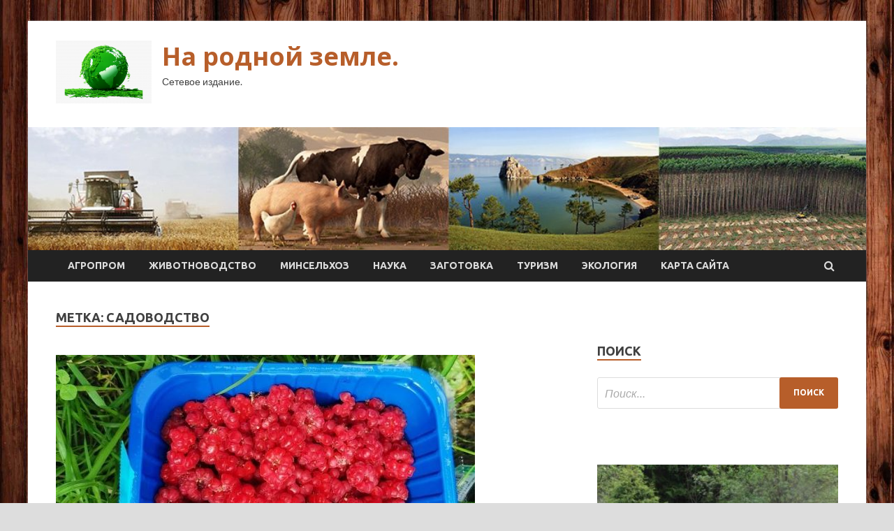

--- FILE ---
content_type: text/html; charset=UTF-8
request_url: http://rodzems.ru/tag/sadovodstvo
body_size: 18202
content:
<!DOCTYPE html>
<html lang="ru-RU">
<head>
<meta charset="UTF-8">
<meta name="viewport" content="width=device-width, initial-scale=1">
<link rel="profile" href="http://gmpg.org/xfn/11">

    <style>
        #wpadminbar #wp-admin-bar-p404_free_top_button .ab-icon:before {
            content: "\f103";
            color: red;
            top: 2px;
        }
    </style>
<meta name='robots' content='index, follow, max-image-preview:large, max-snippet:-1, max-video-preview:-1' />

	<!-- This site is optimized with the Yoast SEO plugin v24.4 - https://yoast.com/wordpress/plugins/seo/ -->
	<title>Архивы садоводство - На родной земле.</title>
	<link rel="canonical" href="https://rodzems.ru/tag/sadovodstvo" />
	<meta property="og:locale" content="ru_RU" />
	<meta property="og:type" content="article" />
	<meta property="og:title" content="Архивы садоводство - На родной земле." />
	<meta property="og:url" content="https://rodzems.ru/tag/sadovodstvo" />
	<meta property="og:site_name" content="На родной земле." />
	<meta name="twitter:card" content="summary_large_image" />
	<script type="application/ld+json" class="yoast-schema-graph">{"@context":"https://schema.org","@graph":[{"@type":"CollectionPage","@id":"https://rodzems.ru/tag/sadovodstvo","url":"https://rodzems.ru/tag/sadovodstvo","name":"Архивы садоводство - На родной земле.","isPartOf":{"@id":"https://rodzems.ru/#website"},"primaryImageOfPage":{"@id":"https://rodzems.ru/tag/sadovodstvo#primaryimage"},"image":{"@id":"https://rodzems.ru/tag/sadovodstvo#primaryimage"},"thumbnailUrl":"http://rodzems.ru/wp-content/uploads/2022/07/d3a9312df75c069437136ac1044c31d8.jpg","breadcrumb":{"@id":"https://rodzems.ru/tag/sadovodstvo#breadcrumb"},"inLanguage":"ru-RU"},{"@type":"ImageObject","inLanguage":"ru-RU","@id":"https://rodzems.ru/tag/sadovodstvo#primaryimage","url":"http://rodzems.ru/wp-content/uploads/2022/07/d3a9312df75c069437136ac1044c31d8.jpg","contentUrl":"http://rodzems.ru/wp-content/uploads/2022/07/d3a9312df75c069437136ac1044c31d8.jpg","width":600,"height":346},{"@type":"BreadcrumbList","@id":"https://rodzems.ru/tag/sadovodstvo#breadcrumb","itemListElement":[{"@type":"ListItem","position":1,"name":"Главная страница","item":"http://rodzems.ru/"},{"@type":"ListItem","position":2,"name":"садоводство"}]},{"@type":"WebSite","@id":"https://rodzems.ru/#website","url":"https://rodzems.ru/","name":"На родной земле.","description":"Сетевое издание.","publisher":{"@id":"https://rodzems.ru/#organization"},"potentialAction":[{"@type":"SearchAction","target":{"@type":"EntryPoint","urlTemplate":"https://rodzems.ru/?s={search_term_string}"},"query-input":{"@type":"PropertyValueSpecification","valueRequired":true,"valueName":"search_term_string"}}],"inLanguage":"ru-RU"},{"@type":"Organization","@id":"https://rodzems.ru/#organization","name":"На родной земле.","url":"https://rodzems.ru/","logo":{"@type":"ImageObject","inLanguage":"ru-RU","@id":"https://rodzems.ru/#/schema/logo/image/","url":"http://rodzems.ru/wp-content/uploads/2022/06/agroprom-e1656393688567.png","contentUrl":"http://rodzems.ru/wp-content/uploads/2022/06/agroprom-e1656393688567.png","width":137,"height":90,"caption":"На родной земле."},"image":{"@id":"https://rodzems.ru/#/schema/logo/image/"}}]}</script>
	<!-- / Yoast SEO plugin. -->


<link rel='dns-prefetch' href='//fonts.googleapis.com' />
<link rel="alternate" type="application/rss+xml" title="На родной земле. &raquo; Лента" href="http://rodzems.ru/feed" />
<link rel="alternate" type="application/rss+xml" title="На родной земле. &raquo; Лента комментариев" href="http://rodzems.ru/comments/feed" />
<link rel="alternate" type="application/rss+xml" title="На родной земле. &raquo; Лента метки садоводство" href="http://rodzems.ru/tag/sadovodstvo/feed" />
<style id='wp-img-auto-sizes-contain-inline-css' type='text/css'>
img:is([sizes=auto i],[sizes^="auto," i]){contain-intrinsic-size:3000px 1500px}
/*# sourceURL=wp-img-auto-sizes-contain-inline-css */
</style>
<style id='wp-emoji-styles-inline-css' type='text/css'>

	img.wp-smiley, img.emoji {
		display: inline !important;
		border: none !important;
		box-shadow: none !important;
		height: 1em !important;
		width: 1em !important;
		margin: 0 0.07em !important;
		vertical-align: -0.1em !important;
		background: none !important;
		padding: 0 !important;
	}
/*# sourceURL=wp-emoji-styles-inline-css */
</style>
<style id='wp-block-library-inline-css' type='text/css'>
:root{--wp-block-synced-color:#7a00df;--wp-block-synced-color--rgb:122,0,223;--wp-bound-block-color:var(--wp-block-synced-color);--wp-editor-canvas-background:#ddd;--wp-admin-theme-color:#007cba;--wp-admin-theme-color--rgb:0,124,186;--wp-admin-theme-color-darker-10:#006ba1;--wp-admin-theme-color-darker-10--rgb:0,107,160.5;--wp-admin-theme-color-darker-20:#005a87;--wp-admin-theme-color-darker-20--rgb:0,90,135;--wp-admin-border-width-focus:2px}@media (min-resolution:192dpi){:root{--wp-admin-border-width-focus:1.5px}}.wp-element-button{cursor:pointer}:root .has-very-light-gray-background-color{background-color:#eee}:root .has-very-dark-gray-background-color{background-color:#313131}:root .has-very-light-gray-color{color:#eee}:root .has-very-dark-gray-color{color:#313131}:root .has-vivid-green-cyan-to-vivid-cyan-blue-gradient-background{background:linear-gradient(135deg,#00d084,#0693e3)}:root .has-purple-crush-gradient-background{background:linear-gradient(135deg,#34e2e4,#4721fb 50%,#ab1dfe)}:root .has-hazy-dawn-gradient-background{background:linear-gradient(135deg,#faaca8,#dad0ec)}:root .has-subdued-olive-gradient-background{background:linear-gradient(135deg,#fafae1,#67a671)}:root .has-atomic-cream-gradient-background{background:linear-gradient(135deg,#fdd79a,#004a59)}:root .has-nightshade-gradient-background{background:linear-gradient(135deg,#330968,#31cdcf)}:root .has-midnight-gradient-background{background:linear-gradient(135deg,#020381,#2874fc)}:root{--wp--preset--font-size--normal:16px;--wp--preset--font-size--huge:42px}.has-regular-font-size{font-size:1em}.has-larger-font-size{font-size:2.625em}.has-normal-font-size{font-size:var(--wp--preset--font-size--normal)}.has-huge-font-size{font-size:var(--wp--preset--font-size--huge)}.has-text-align-center{text-align:center}.has-text-align-left{text-align:left}.has-text-align-right{text-align:right}.has-fit-text{white-space:nowrap!important}#end-resizable-editor-section{display:none}.aligncenter{clear:both}.items-justified-left{justify-content:flex-start}.items-justified-center{justify-content:center}.items-justified-right{justify-content:flex-end}.items-justified-space-between{justify-content:space-between}.screen-reader-text{border:0;clip-path:inset(50%);height:1px;margin:-1px;overflow:hidden;padding:0;position:absolute;width:1px;word-wrap:normal!important}.screen-reader-text:focus{background-color:#ddd;clip-path:none;color:#444;display:block;font-size:1em;height:auto;left:5px;line-height:normal;padding:15px 23px 14px;text-decoration:none;top:5px;width:auto;z-index:100000}html :where(.has-border-color){border-style:solid}html :where([style*=border-top-color]){border-top-style:solid}html :where([style*=border-right-color]){border-right-style:solid}html :where([style*=border-bottom-color]){border-bottom-style:solid}html :where([style*=border-left-color]){border-left-style:solid}html :where([style*=border-width]){border-style:solid}html :where([style*=border-top-width]){border-top-style:solid}html :where([style*=border-right-width]){border-right-style:solid}html :where([style*=border-bottom-width]){border-bottom-style:solid}html :where([style*=border-left-width]){border-left-style:solid}html :where(img[class*=wp-image-]){height:auto;max-width:100%}:where(figure){margin:0 0 1em}html :where(.is-position-sticky){--wp-admin--admin-bar--position-offset:var(--wp-admin--admin-bar--height,0px)}@media screen and (max-width:600px){html :where(.is-position-sticky){--wp-admin--admin-bar--position-offset:0px}}

/*# sourceURL=wp-block-library-inline-css */
</style><style id='global-styles-inline-css' type='text/css'>
:root{--wp--preset--aspect-ratio--square: 1;--wp--preset--aspect-ratio--4-3: 4/3;--wp--preset--aspect-ratio--3-4: 3/4;--wp--preset--aspect-ratio--3-2: 3/2;--wp--preset--aspect-ratio--2-3: 2/3;--wp--preset--aspect-ratio--16-9: 16/9;--wp--preset--aspect-ratio--9-16: 9/16;--wp--preset--color--black: #000000;--wp--preset--color--cyan-bluish-gray: #abb8c3;--wp--preset--color--white: #ffffff;--wp--preset--color--pale-pink: #f78da7;--wp--preset--color--vivid-red: #cf2e2e;--wp--preset--color--luminous-vivid-orange: #ff6900;--wp--preset--color--luminous-vivid-amber: #fcb900;--wp--preset--color--light-green-cyan: #7bdcb5;--wp--preset--color--vivid-green-cyan: #00d084;--wp--preset--color--pale-cyan-blue: #8ed1fc;--wp--preset--color--vivid-cyan-blue: #0693e3;--wp--preset--color--vivid-purple: #9b51e0;--wp--preset--gradient--vivid-cyan-blue-to-vivid-purple: linear-gradient(135deg,rgb(6,147,227) 0%,rgb(155,81,224) 100%);--wp--preset--gradient--light-green-cyan-to-vivid-green-cyan: linear-gradient(135deg,rgb(122,220,180) 0%,rgb(0,208,130) 100%);--wp--preset--gradient--luminous-vivid-amber-to-luminous-vivid-orange: linear-gradient(135deg,rgb(252,185,0) 0%,rgb(255,105,0) 100%);--wp--preset--gradient--luminous-vivid-orange-to-vivid-red: linear-gradient(135deg,rgb(255,105,0) 0%,rgb(207,46,46) 100%);--wp--preset--gradient--very-light-gray-to-cyan-bluish-gray: linear-gradient(135deg,rgb(238,238,238) 0%,rgb(169,184,195) 100%);--wp--preset--gradient--cool-to-warm-spectrum: linear-gradient(135deg,rgb(74,234,220) 0%,rgb(151,120,209) 20%,rgb(207,42,186) 40%,rgb(238,44,130) 60%,rgb(251,105,98) 80%,rgb(254,248,76) 100%);--wp--preset--gradient--blush-light-purple: linear-gradient(135deg,rgb(255,206,236) 0%,rgb(152,150,240) 100%);--wp--preset--gradient--blush-bordeaux: linear-gradient(135deg,rgb(254,205,165) 0%,rgb(254,45,45) 50%,rgb(107,0,62) 100%);--wp--preset--gradient--luminous-dusk: linear-gradient(135deg,rgb(255,203,112) 0%,rgb(199,81,192) 50%,rgb(65,88,208) 100%);--wp--preset--gradient--pale-ocean: linear-gradient(135deg,rgb(255,245,203) 0%,rgb(182,227,212) 50%,rgb(51,167,181) 100%);--wp--preset--gradient--electric-grass: linear-gradient(135deg,rgb(202,248,128) 0%,rgb(113,206,126) 100%);--wp--preset--gradient--midnight: linear-gradient(135deg,rgb(2,3,129) 0%,rgb(40,116,252) 100%);--wp--preset--font-size--small: 13px;--wp--preset--font-size--medium: 20px;--wp--preset--font-size--large: 36px;--wp--preset--font-size--x-large: 42px;--wp--preset--spacing--20: 0.44rem;--wp--preset--spacing--30: 0.67rem;--wp--preset--spacing--40: 1rem;--wp--preset--spacing--50: 1.5rem;--wp--preset--spacing--60: 2.25rem;--wp--preset--spacing--70: 3.38rem;--wp--preset--spacing--80: 5.06rem;--wp--preset--shadow--natural: 6px 6px 9px rgba(0, 0, 0, 0.2);--wp--preset--shadow--deep: 12px 12px 50px rgba(0, 0, 0, 0.4);--wp--preset--shadow--sharp: 6px 6px 0px rgba(0, 0, 0, 0.2);--wp--preset--shadow--outlined: 6px 6px 0px -3px rgb(255, 255, 255), 6px 6px rgb(0, 0, 0);--wp--preset--shadow--crisp: 6px 6px 0px rgb(0, 0, 0);}:where(.is-layout-flex){gap: 0.5em;}:where(.is-layout-grid){gap: 0.5em;}body .is-layout-flex{display: flex;}.is-layout-flex{flex-wrap: wrap;align-items: center;}.is-layout-flex > :is(*, div){margin: 0;}body .is-layout-grid{display: grid;}.is-layout-grid > :is(*, div){margin: 0;}:where(.wp-block-columns.is-layout-flex){gap: 2em;}:where(.wp-block-columns.is-layout-grid){gap: 2em;}:where(.wp-block-post-template.is-layout-flex){gap: 1.25em;}:where(.wp-block-post-template.is-layout-grid){gap: 1.25em;}.has-black-color{color: var(--wp--preset--color--black) !important;}.has-cyan-bluish-gray-color{color: var(--wp--preset--color--cyan-bluish-gray) !important;}.has-white-color{color: var(--wp--preset--color--white) !important;}.has-pale-pink-color{color: var(--wp--preset--color--pale-pink) !important;}.has-vivid-red-color{color: var(--wp--preset--color--vivid-red) !important;}.has-luminous-vivid-orange-color{color: var(--wp--preset--color--luminous-vivid-orange) !important;}.has-luminous-vivid-amber-color{color: var(--wp--preset--color--luminous-vivid-amber) !important;}.has-light-green-cyan-color{color: var(--wp--preset--color--light-green-cyan) !important;}.has-vivid-green-cyan-color{color: var(--wp--preset--color--vivid-green-cyan) !important;}.has-pale-cyan-blue-color{color: var(--wp--preset--color--pale-cyan-blue) !important;}.has-vivid-cyan-blue-color{color: var(--wp--preset--color--vivid-cyan-blue) !important;}.has-vivid-purple-color{color: var(--wp--preset--color--vivid-purple) !important;}.has-black-background-color{background-color: var(--wp--preset--color--black) !important;}.has-cyan-bluish-gray-background-color{background-color: var(--wp--preset--color--cyan-bluish-gray) !important;}.has-white-background-color{background-color: var(--wp--preset--color--white) !important;}.has-pale-pink-background-color{background-color: var(--wp--preset--color--pale-pink) !important;}.has-vivid-red-background-color{background-color: var(--wp--preset--color--vivid-red) !important;}.has-luminous-vivid-orange-background-color{background-color: var(--wp--preset--color--luminous-vivid-orange) !important;}.has-luminous-vivid-amber-background-color{background-color: var(--wp--preset--color--luminous-vivid-amber) !important;}.has-light-green-cyan-background-color{background-color: var(--wp--preset--color--light-green-cyan) !important;}.has-vivid-green-cyan-background-color{background-color: var(--wp--preset--color--vivid-green-cyan) !important;}.has-pale-cyan-blue-background-color{background-color: var(--wp--preset--color--pale-cyan-blue) !important;}.has-vivid-cyan-blue-background-color{background-color: var(--wp--preset--color--vivid-cyan-blue) !important;}.has-vivid-purple-background-color{background-color: var(--wp--preset--color--vivid-purple) !important;}.has-black-border-color{border-color: var(--wp--preset--color--black) !important;}.has-cyan-bluish-gray-border-color{border-color: var(--wp--preset--color--cyan-bluish-gray) !important;}.has-white-border-color{border-color: var(--wp--preset--color--white) !important;}.has-pale-pink-border-color{border-color: var(--wp--preset--color--pale-pink) !important;}.has-vivid-red-border-color{border-color: var(--wp--preset--color--vivid-red) !important;}.has-luminous-vivid-orange-border-color{border-color: var(--wp--preset--color--luminous-vivid-orange) !important;}.has-luminous-vivid-amber-border-color{border-color: var(--wp--preset--color--luminous-vivid-amber) !important;}.has-light-green-cyan-border-color{border-color: var(--wp--preset--color--light-green-cyan) !important;}.has-vivid-green-cyan-border-color{border-color: var(--wp--preset--color--vivid-green-cyan) !important;}.has-pale-cyan-blue-border-color{border-color: var(--wp--preset--color--pale-cyan-blue) !important;}.has-vivid-cyan-blue-border-color{border-color: var(--wp--preset--color--vivid-cyan-blue) !important;}.has-vivid-purple-border-color{border-color: var(--wp--preset--color--vivid-purple) !important;}.has-vivid-cyan-blue-to-vivid-purple-gradient-background{background: var(--wp--preset--gradient--vivid-cyan-blue-to-vivid-purple) !important;}.has-light-green-cyan-to-vivid-green-cyan-gradient-background{background: var(--wp--preset--gradient--light-green-cyan-to-vivid-green-cyan) !important;}.has-luminous-vivid-amber-to-luminous-vivid-orange-gradient-background{background: var(--wp--preset--gradient--luminous-vivid-amber-to-luminous-vivid-orange) !important;}.has-luminous-vivid-orange-to-vivid-red-gradient-background{background: var(--wp--preset--gradient--luminous-vivid-orange-to-vivid-red) !important;}.has-very-light-gray-to-cyan-bluish-gray-gradient-background{background: var(--wp--preset--gradient--very-light-gray-to-cyan-bluish-gray) !important;}.has-cool-to-warm-spectrum-gradient-background{background: var(--wp--preset--gradient--cool-to-warm-spectrum) !important;}.has-blush-light-purple-gradient-background{background: var(--wp--preset--gradient--blush-light-purple) !important;}.has-blush-bordeaux-gradient-background{background: var(--wp--preset--gradient--blush-bordeaux) !important;}.has-luminous-dusk-gradient-background{background: var(--wp--preset--gradient--luminous-dusk) !important;}.has-pale-ocean-gradient-background{background: var(--wp--preset--gradient--pale-ocean) !important;}.has-electric-grass-gradient-background{background: var(--wp--preset--gradient--electric-grass) !important;}.has-midnight-gradient-background{background: var(--wp--preset--gradient--midnight) !important;}.has-small-font-size{font-size: var(--wp--preset--font-size--small) !important;}.has-medium-font-size{font-size: var(--wp--preset--font-size--medium) !important;}.has-large-font-size{font-size: var(--wp--preset--font-size--large) !important;}.has-x-large-font-size{font-size: var(--wp--preset--font-size--x-large) !important;}
/*# sourceURL=global-styles-inline-css */
</style>

<style id='classic-theme-styles-inline-css' type='text/css'>
/*! This file is auto-generated */
.wp-block-button__link{color:#fff;background-color:#32373c;border-radius:9999px;box-shadow:none;text-decoration:none;padding:calc(.667em + 2px) calc(1.333em + 2px);font-size:1.125em}.wp-block-file__button{background:#32373c;color:#fff;text-decoration:none}
/*# sourceURL=/wp-includes/css/classic-themes.min.css */
</style>
<link rel='stylesheet' id='hitmag-fonts-css' href='//fonts.googleapis.com/css?family=Ubuntu%3A400%2C500%2C700%7CLato%3A400%2C700%2C400italic%2C700italic%7COpen+Sans%3A400%2C400italic%2C700&#038;subset=latin%2Clatin-ext' type='text/css' media='all' />
<link rel='stylesheet' id='font-awesome-css' href='http://rodzems.ru/wp-content/themes/hitmag/css/font-awesome.min.css?ver=4.7.0' type='text/css' media='all' />
<link rel='stylesheet' id='hitmag-style-css' href='http://rodzems.ru/wp-content/themes/hitmag/style.css?ver=4f590af52037a619db9f2309721b71a5' type='text/css' media='all' />
<link rel='stylesheet' id='jquery-flexslider-css' href='http://rodzems.ru/wp-content/themes/hitmag/css/flexslider.css?ver=4f590af52037a619db9f2309721b71a5' type='text/css' media='screen' />
<link rel='stylesheet' id='jquery-magnific-popup-css' href='http://rodzems.ru/wp-content/themes/hitmag/css/magnific-popup.css?ver=4f590af52037a619db9f2309721b71a5' type='text/css' media='all' />
<link rel='stylesheet' id='wp-pagenavi-css' href='http://rodzems.ru/wp-content/plugins/wp-pagenavi/pagenavi-css.css?ver=2.70' type='text/css' media='all' />
<script type="text/javascript" src="http://rodzems.ru/wp-includes/js/jquery/jquery.min.js?ver=3.7.1" id="jquery-core-js"></script>
<script type="text/javascript" src="http://rodzems.ru/wp-includes/js/jquery/jquery-migrate.min.js?ver=3.4.1" id="jquery-migrate-js"></script>
<link rel="https://api.w.org/" href="http://rodzems.ru/wp-json/" /><link rel="alternate" title="JSON" type="application/json" href="http://rodzems.ru/wp-json/wp/v2/tags/15" /><link rel="EditURI" type="application/rsd+xml" title="RSD" href="http://rodzems.ru/xmlrpc.php?rsd" />

		<style type="text/css">
			
			button,
			input[type="button"],
			input[type="reset"],
			input[type="submit"] {
				background: #B75E2A;
			}

            .th-readmore {
                background: #B75E2A;
            }           

            a:hover {
                color: #B75E2A;
            } 

            .main-navigation a:hover {
                background-color: #B75E2A;
            }

            .main-navigation .current_page_item > a,
            .main-navigation .current-menu-item > a,
            .main-navigation .current_page_ancestor > a,
            .main-navigation .current-menu-ancestor > a {
                background-color: #B75E2A;
            }

            .post-navigation .post-title:hover {
                color: #B75E2A;
            }

            .top-navigation a:hover {
                color: #B75E2A;
            }

            .top-navigation ul ul a:hover {
                background: #B75E2A;
            }

            #top-nav-button:hover {
                color: #B75E2A;
            }

            .responsive-mainnav li a:hover,
            .responsive-topnav li a:hover {
                background: #B75E2A;
            }

            #hm-search-form .search-form .search-submit {
                background-color: #B75E2A;
            }

            .nav-links .current {
                background: #B75E2A;
            }

            .widget-title {
                border-bottom: 2px solid #B75E2A;
            }

            .footer-widget-title {
                border-bottom: 2px solid #B75E2A;
            }

            .widget-area a:hover {
                color: #B75E2A;
            }

            .footer-widget-area a:hover {
                color: #B75E2A;
            }

            .site-info a:hover {
                color: #B75E2A;
            }

            .search-form .search-submit {
                background: #B75E2A;
            }

            .hmb-entry-title a:hover {
                color: #B75E2A;
            }

            .hmb-entry-meta a:hover,
            .hms-meta a:hover {
                color: #B75E2A;
            }

            .hms-title a:hover {
                color: #B75E2A;
            }

            .hmw-grid-post .post-title a:hover {
                color: #B75E2A;
            }

            .footer-widget-area .hmw-grid-post .post-title a:hover,
            .footer-widget-area .hmb-entry-title a:hover,
            .footer-widget-area .hms-title a:hover {
                color: #B75E2A;
            }

            .hm-tabs-wdt .ui-state-active {
                border-bottom: 2px solid #B75E2A;
            }

            a.hm-viewall {
                background: #B75E2A;
            }

            #hitmag-tags a,
            .widget_tag_cloud .tagcloud a {
                background: #B75E2A;
            }

            .site-title a {
                color: #B75E2A;
            }

            .hitmag-post .entry-title a:hover {
                color: #B75E2A;
            }

            .hitmag-post .entry-meta a:hover {
                color: #B75E2A;
            }

            .cat-links a {
                color: #B75E2A;
            }

            .hitmag-single .entry-meta a:hover {
                color: #B75E2A;
            }

            .hitmag-single .author a:hover {
                color: #B75E2A;
            }

            .hm-author-content .author-posts-link {
                color: #B75E2A;
            }

            .hm-tags-links a:hover {
                background: #B75E2A;
            }

            .hm-tagged {
                background: #B75E2A;
            }

            .hm-edit-link a.post-edit-link {
                background: #B75E2A;
            }

            .arc-page-title {
                border-bottom: 2px solid #B75E2A;
            }

            .srch-page-title {
                border-bottom: 2px solid #B75E2A;
            }

            .hm-slider-details .cat-links {
                background: #B75E2A;
            }

            .hm-rel-post .post-title a:hover {
                color: #B75E2A;
            }

            .comment-author a {
                color: #B75E2A;
            }

            .comment-metadata a:hover,
            .comment-metadata a:focus,
            .pingback .comment-edit-link:hover,
            .pingback .comment-edit-link:focus {
                color: #B75E2A;
            }

            .comment-reply-link:hover,
            .comment-reply-link:focus {
                background: #B75E2A;
            }

            .required {
                color: #B75E2A;
            }

            .comment-reply-title small a:before {
                color: #B75E2A;
            }		</style>
	
<meta name="description" content="Архивы садоводство - На родной земле.">
<style type="text/css" id="custom-background-css">
body.custom-background { background-image: url("http://rodzems.ru/wp-content/uploads/2022/06/derevo.jpg"); background-position: left top; background-size: auto; background-repeat: repeat; background-attachment: scroll; }
</style>
	<link rel="icon" href="http://rodzems.ru/wp-content/uploads/2022/06/cropped-agroprom-e1656393688567-32x32.png" sizes="32x32" />
<link rel="icon" href="http://rodzems.ru/wp-content/uploads/2022/06/cropped-agroprom-e1656393688567-192x192.png" sizes="192x192" />
<link rel="apple-touch-icon" href="http://rodzems.ru/wp-content/uploads/2022/06/cropped-agroprom-e1656393688567-180x180.png" />
<meta name="msapplication-TileImage" content="http://rodzems.ru/wp-content/uploads/2022/06/cropped-agroprom-e1656393688567-270x270.png" />
<link rel="alternate" type="application/rss+xml" title="RSS" href="http://rodzems.ru/rsslatest.xml" /></head>

<body class="archive tag tag-sadovodstvo tag-15 custom-background wp-custom-logo wp-theme-hitmag hfeed th-right-sidebar">

<div id="page" class="site hitmag-wrapper">
	<a class="skip-link screen-reader-text" href="#content">Перейти к содержимому</a>

	<header id="masthead" class="site-header" role="banner">
		
		
		<div class="header-main-area">
			<div class="hm-container">
			<div class="site-branding">
				<div class="site-branding-content">
					<div class="hm-logo">
						<a href="http://rodzems.ru/" class="custom-logo-link" rel="home"><img width="137" height="90" src="http://rodzems.ru/wp-content/uploads/2022/06/agroprom-e1656393688567.png" class="custom-logo" alt="На родной земле." decoding="async" srcset="http://rodzems.ru/wp-content/uploads/2022/06/agroprom-e1656393688567.png 137w, http://rodzems.ru/wp-content/uploads/2022/06/agroprom-e1656393688567-135x90.png 135w" sizes="(max-width: 137px) 100vw, 137px" /></a>					</div><!-- .hm-logo -->

					<div class="hm-site-title">
													<p class="site-title"><a href="http://rodzems.ru/" rel="home">На родной земле.</a></p>
													<p class="site-description">Сетевое издание.</p>
											</div><!-- .hm-site-title -->
				</div><!-- .site-branding-content -->
			</div><!-- .site-branding -->

						</div><!-- .hm-container -->
		</div><!-- .header-main-area -->

		<div class="hm-header-image"><img src="http://rodzems.ru/wp-content/uploads/2022/06/rod_zem_croped.jpg" height="149" width="1016" alt="" /></div>
		<div class="hm-nav-container">
			<nav id="site-navigation" class="main-navigation" role="navigation">
				<div class="hm-container">
				<div class="menu-glavnoe-menyu-container"><ul id="primary-menu" class="menu"><li id="menu-item-84" class="menu-item menu-item-type-taxonomy menu-item-object-category menu-item-84"><a href="http://rodzems.ru/category/agroprom">Агропром</a></li>
<li id="menu-item-85" class="menu-item menu-item-type-taxonomy menu-item-object-category menu-item-85"><a href="http://rodzems.ru/category/zhivotnovodstvo">Животноводство</a></li>
<li id="menu-item-89" class="menu-item menu-item-type-taxonomy menu-item-object-category menu-item-89"><a href="http://rodzems.ru/category/minselxoz">Минсельхоз</a></li>
<li id="menu-item-88" class="menu-item menu-item-type-taxonomy menu-item-object-category menu-item-88"><a href="http://rodzems.ru/category/nauka">Наука</a></li>
<li id="menu-item-86" class="menu-item menu-item-type-taxonomy menu-item-object-category menu-item-86"><a href="http://rodzems.ru/category/zagotovka">Заготовка</a></li>
<li id="menu-item-87" class="menu-item menu-item-type-taxonomy menu-item-object-category menu-item-87"><a href="http://rodzems.ru/category/turizm">Туризм</a></li>
<li id="menu-item-90" class="menu-item menu-item-type-taxonomy menu-item-object-category menu-item-90"><a href="http://rodzems.ru/category/ekologiya">Экология</a></li>
<li id="menu-item-91" class="menu-item menu-item-type-post_type menu-item-object-page menu-item-91"><a href="http://rodzems.ru/karta-sajta">Карта сайта</a></li>
</ul></div>
									<div class="hm-search-button-icon"></div>
					<div class="hm-search-box-container">
						<div class="hm-search-box">
							<form role="search" method="get" class="search-form" action="http://rodzems.ru/">
				<label>
					<span class="screen-reader-text">Найти:</span>
					<input type="search" class="search-field" placeholder="Поиск&hellip;" value="" name="s" />
				</label>
				<input type="submit" class="search-submit" value="Поиск" />
			</form>						</div><!-- th-search-box -->
					</div><!-- .th-search-box-container -->
								</div><!-- .hm-container -->
			</nav><!-- #site-navigation -->
			<a href="#" class="navbutton" id="main-nav-button">Главное меню</a>
			<div class="responsive-mainnav"></div>
		</div><!-- .hm-nav-container -->

		
	</header><!-- #masthead -->

	<div id="content" class="site-content">
		<div class="hm-container">

<div id="primary" class="content-area">
	<main id="main" class="site-main" role="main">

		
			<header class="page-header">
				<h1 class="page-title arc-page-title">Метка: <span>садоводство</span></h1>			</header><!-- .page-header -->

			<div class="posts-wrap th-large-posts">
<article id="post-3012" class="hitmag-post post-3012 post type-post status-publish format-standard has-post-thumbnail hentry category-agroprom tag-malina tag-nasekomye-entomofagi tag-osy tag-sadovodstvo tag-samodelnye-repellenty">
	
			<a href="http://rodzems.ru/agroprom/kak-izbavitsia-ot-os-v-malinnike-ot-repellentnoi-stancii-do-falshivogo-gnezda.html" title="Как избавиться от ос в малиннике от репеллентной станции до фальшивого гнезда">
			<div class="archive-thumb">
			<img width="600" height="346" src="http://rodzems.ru/wp-content/uploads/2022/07/d3a9312df75c069437136ac1044c31d8.jpg" class="attachment-hitmag-featured size-hitmag-featured wp-post-image" alt="" decoding="async" fetchpriority="high" srcset="http://rodzems.ru/wp-content/uploads/2022/07/d3a9312df75c069437136ac1044c31d8.jpg 600w, http://rodzems.ru/wp-content/uploads/2022/07/d3a9312df75c069437136ac1044c31d8-300x173.jpg 300w" sizes="(max-width: 600px) 100vw, 600px" />			</div><!-- .archive-thumb -->
		</a>
		
	<div class="archive-content">
		<header class="entry-header">
			<div class="cat-links"><a href="http://rodzems.ru/category/agroprom" rel="category tag">Агропром</a></div><h3 class="entry-title"><a href="http://rodzems.ru/agroprom/kak-izbavitsia-ot-os-v-malinnike-ot-repellentnoi-stancii-do-falshivogo-gnezda.html" rel="bookmark">Как избавиться от ос в малиннике от репеллентной станции до фальшивого гнезда</a></h3>			<div class="entry-meta">
				<span class="comments-link"><a href="http://rodzems.ru/agroprom/kak-izbavitsia-ot-os-v-malinnike-ot-repellentnoi-stancii-do-falshivogo-gnezda.html#respond">Оставьте комментарий</a></span>			</div><!-- .entry-meta -->
					</header><!-- .entry-header -->

		<div class="entry-summary">
			эксклюзив                           
Все любят малину, в том числе многие насекомые, среди которых столь пугающие осы вьются над малинником в жаркий день и мешают собирать ягоды. Что предпринять против такого соседства &ndash; инсектициды или смекалку, расскажем прямо сейчас

В то&hellip;					<a href="http://rodzems.ru/agroprom/kak-izbavitsia-ot-os-v-malinnike-ot-repellentnoi-stancii-do-falshivogo-gnezda.html" class="th-readmore">Подробнее</a>
				
		</div><!-- .entry-summary -->
		
	</div><!-- .archive-content -->
</article><!-- #post-## -->
<article id="post-746" class="hitmag-post post-746 post type-post status-publish format-standard has-post-thumbnail hentry category-agroprom tag-zashhita-yabloni tag-organicheskoe-sadovodstvo tag-sadovodstvo tag-yablonnaya-plodozhorka tag-yablonya">
	
			<a href="http://rodzems.ru/agroprom/iablonnaia-plodojorka-nanosit-ydar-organicheskomy-sadovodstvy.html" title="Яблонная плодожорка наносит удар органическому садоводству">
			<div class="archive-thumb">
			<img width="600" height="355" src="http://rodzems.ru/wp-content/uploads/2022/07/394bfa24ada04b69bdc2f390c340d67b.jpg" class="attachment-hitmag-featured size-hitmag-featured wp-post-image" alt="" decoding="async" srcset="http://rodzems.ru/wp-content/uploads/2022/07/394bfa24ada04b69bdc2f390c340d67b.jpg 600w, http://rodzems.ru/wp-content/uploads/2022/07/394bfa24ada04b69bdc2f390c340d67b-300x178.jpg 300w" sizes="(max-width: 600px) 100vw, 600px" />			</div><!-- .archive-thumb -->
		</a>
		
	<div class="archive-content">
		<header class="entry-header">
			<div class="cat-links"><a href="http://rodzems.ru/category/agroprom" rel="category tag">Агропром</a></div><h3 class="entry-title"><a href="http://rodzems.ru/agroprom/iablonnaia-plodojorka-nanosit-ydar-organicheskomy-sadovodstvy.html" rel="bookmark">Яблонная плодожорка наносит удар органическому садоводству</a></h3>			<div class="entry-meta">
				<span class="comments-link"><a href="http://rodzems.ru/agroprom/iablonnaia-plodojorka-nanosit-ydar-organicheskomy-sadovodstvy.html#respond">Оставьте комментарий</a></span>			</div><!-- .entry-meta -->
					</header><!-- .entry-header -->

		<div class="entry-summary">
			эксклюзив                           
Получено первое свидетельство о том, что яблонная плодорожка выработала устойчивость к бакуловирусу CpGV в США

Об этом сообщает международная группа исследователей из США, Китая и Германии (Цзянбин Фан, Йоханнес А. Йеле, Энн Ракер, Энн Л.&hellip;					<a href="http://rodzems.ru/agroprom/iablonnaia-plodojorka-nanosit-ydar-organicheskomy-sadovodstvy.html" class="th-readmore">Подробнее</a>
				
		</div><!-- .entry-summary -->
		
	</div><!-- .archive-content -->
</article><!-- #post-## -->
<article id="post-668" class="hitmag-post post-668 post type-post status-publish format-standard has-post-thumbnail hentry category-minselxoz tag-andrej-razin tag-leonid-shoroxov tag-sadovodstvo tag-selskoe-xozyajstvo tag-ekologiya">
	
			<a href="http://rodzems.ru/minselxoz/na-dne-sibirskogo-polia-2022-eksperty-obsyjdaut-perspektivy-razvitiia-apk.html" title="На Дне сибирского поля 2022 эксперты обсуждают перспективы развития АПК">
			<div class="archive-thumb">
			<img width="600" height="334" src="http://rodzems.ru/wp-content/uploads/2022/07/nanbspdne-sibirskogo-polja-2022-eksperty-obsuzhdajut-perspektivy-razvitija-apk-5075212.jpg" class="attachment-hitmag-featured size-hitmag-featured wp-post-image" alt="" decoding="async" loading="lazy" srcset="http://rodzems.ru/wp-content/uploads/2022/07/nanbspdne-sibirskogo-polja-2022-eksperty-obsuzhdajut-perspektivy-razvitija-apk-5075212.jpg 600w, http://rodzems.ru/wp-content/uploads/2022/07/nanbspdne-sibirskogo-polja-2022-eksperty-obsuzhdajut-perspektivy-razvitija-apk-5075212-300x167.jpg 300w" sizes="auto, (max-width: 600px) 100vw, 600px" />			</div><!-- .archive-thumb -->
		</a>
		
	<div class="archive-content">
		<header class="entry-header">
			<div class="cat-links"><a href="http://rodzems.ru/category/minselxoz" rel="category tag">Минсельхоз</a></div><h3 class="entry-title"><a href="http://rodzems.ru/minselxoz/na-dne-sibirskogo-polia-2022-eksperty-obsyjdaut-perspektivy-razvitiia-apk.html" rel="bookmark">На Дне сибирского поля 2022 эксперты обсуждают перспективы развития АПК</a></h3>			<div class="entry-meta">
				<span class="comments-link"><a href="http://rodzems.ru/minselxoz/na-dne-sibirskogo-polia-2022-eksperty-obsyjdaut-perspektivy-razvitiia-apk.html#respond">Оставьте комментарий</a></span>			</div><!-- .entry-meta -->
					</header><!-- .entry-header -->

		<div class="entry-summary">
			Ректор Красноярского ГАУ Наталья Пыжикова совместно с вице-премьером Правительства края – министром сельского хозяйства и торговли Леонидом Шороховым посетила открытие агропромышленного форума «День сибирского поля – 2022».

Фото: АГРОXXIАГРОXXI

Традиционное&hellip;					<a href="http://rodzems.ru/minselxoz/na-dne-sibirskogo-polia-2022-eksperty-obsyjdaut-perspektivy-razvitiia-apk.html" class="th-readmore">Подробнее</a>
				
		</div><!-- .entry-summary -->
		
	</div><!-- .archive-content -->
</article><!-- #post-## -->
<article id="post-27" class="hitmag-post post-27 post type-post status-publish format-standard has-post-thumbnail hentry category-agroprom tag-sadovodstvo tag-slizni tag-tlya tag-uxod-za-klubnikoj tag-yagodovodstvo">
	
			<a href="http://rodzems.ru/agroprom/kak-zashitit-klybniky-ot-myravev-i-ih-priiatelei.html" title="Как защитить клубнику от муравьев и их приятелей">
			<div class="archive-thumb">
			<img width="600" height="295" src="http://rodzems.ru/wp-content/uploads/2022/06/2b0fbae7dd64131a9d9eefb39ff2234e.jpg" class="attachment-hitmag-featured size-hitmag-featured wp-post-image" alt="" decoding="async" loading="lazy" srcset="http://rodzems.ru/wp-content/uploads/2022/06/2b0fbae7dd64131a9d9eefb39ff2234e.jpg 600w, http://rodzems.ru/wp-content/uploads/2022/06/2b0fbae7dd64131a9d9eefb39ff2234e-300x148.jpg 300w" sizes="auto, (max-width: 600px) 100vw, 600px" />			</div><!-- .archive-thumb -->
		</a>
		
	<div class="archive-content">
		<header class="entry-header">
			<div class="cat-links"><a href="http://rodzems.ru/category/agroprom" rel="category tag">Агропром</a></div><h3 class="entry-title"><a href="http://rodzems.ru/agroprom/kak-zashitit-klybniky-ot-myravev-i-ih-priiatelei.html" rel="bookmark">Как защитить клубнику от муравьев и их приятелей</a></h3>			<div class="entry-meta">
				<span class="comments-link"><a href="http://rodzems.ru/agroprom/kak-zashitit-klybniky-ot-myravev-i-ih-priiatelei.html#respond">Оставьте комментарий</a></span>			</div><!-- .entry-meta -->
					</header><!-- .entry-header -->

		<div class="entry-summary">
			эксклюзив                           
Зачем муравьи удобряют клубнику и народные способы избавиться от непрошенных помощников вплоть до ведьминского зелья

Если вас крайне раздражает вереница муравьев, марширующих вокруг клубничной грядки, есть некоторое утешение &ndash; они&hellip;					<a href="http://rodzems.ru/agroprom/kak-zashitit-klybniky-ot-myravev-i-ih-priiatelei.html" class="th-readmore">Подробнее</a>
				
		</div><!-- .entry-summary -->
		
	</div><!-- .archive-content -->
</article><!-- #post-## --></div><!-- .posts-wrap -->
	</main><!-- #main -->
</div><!-- #primary -->

﻿
<p></p>
<p>

<script async="async" src="https://w.uptolike.com/widgets/v1/zp.js?pid=lf56e8b2643783c590607d234825f0230adaba9821" type="text/javascript"></script>

<aside id="secondary" class="widget-area" role="complementary">
	<section id="search-2" class="widget widget_search"><h4 class="widget-title">Поиск</h4><form role="search" method="get" class="search-form" action="http://rodzems.ru/">
				<label>
					<span class="screen-reader-text">Найти:</span>
					<input type="search" class="search-field" placeholder="Поиск&hellip;" value="" name="s" />
				</label>
				<input type="submit" class="search-submit" value="Поиск" />
			</form></section><section id="execphp-2" class="widget widget_execphp">			<div class="execphpwidget"> </div>
		</section><section id="hitmag_dual_category_posts-2" class="widget widget_hitmag_dual_category_posts">		<!-- Category 1 -->
		<div class="hm-dualc-left">
			
                                                                    
                        <div class="hmbd-post">
                                                            <a href="http://rodzems.ru/ekologiya/volonter-popova-rasskazala-o-sposobah-borby-s-borshevikom.html" title="Волонтёр Попова рассказала о способах борьбы с борщевиком"><img width="348" height="215" src="http://rodzems.ru/wp-content/uploads/2022/07/volontjor-popova-rasskazala-o-sposobah-borby-s-borshhevikom-6d553dd-348x215.png" class="attachment-hitmag-grid size-hitmag-grid wp-post-image" alt="" decoding="async" loading="lazy" /></a>
                            
                            <div class="cat-links"><a href="http://rodzems.ru/category/ekologiya" rel="category tag">Экология</a></div>
                            <h3 class="hmb-entry-title"><a href="http://rodzems.ru/ekologiya/volonter-popova-rasskazala-o-sposobah-borby-s-borshevikom.html" rel="bookmark">Волонтёр Попова рассказала о способах борьбы с борщевиком</a></h3>						

                            <div class="hmb-entry-meta">
                                <span class="comments-link"><a href="http://rodzems.ru/ekologiya/volonter-popova-rasskazala-o-sposobah-borby-s-borshevikom.html#respond">Оставьте комментарий</a></span>                            </div><!-- .entry-meta -->

                            <div class="hmb-entry-summary">Основатель волонтёрского сообщества «Антиборщевик» Мария Попова рассказала о способах борьбы с борщевиком.
 

                                 РИА Новости                             

&laquo;Это как с пожаром. Когда мы видим очаг возгорания, мы же сразу его тушим. Если не получается самостоятельно, вызываем специальную службу. Такой же принцип должен работать&hellip;</div>
                        </div><!-- .hmbd-post -->

                                                                                                    <div class="hms-post">
                                                            <div class="hms-thumb">
                                    <a href="http://rodzems.ru/ekologiya/v-rossii-predlojili-premirovat-naibolee-aktivnye-v-borbe-s-borshevikom-regiony.html" rel="bookmark" title="В России предложили премировать наиболее активные в борьбе с борщевиком регионы">	
                                        <img width="135" height="93" src="http://rodzems.ru/wp-content/uploads/2022/07/v-rossii-predlozhili-premirovat-naibolee-aktivnye-v-borbe-s-borshhevikom-regiony-0176364-135x93.jpg" class="attachment-hitmag-thumbnail size-hitmag-thumbnail wp-post-image" alt="" decoding="async" loading="lazy" />                                    </a>
                                </div>
                                                        <div class="hms-details">
                                <h3 class="hms-title"><a href="http://rodzems.ru/ekologiya/v-rossii-predlojili-premirovat-naibolee-aktivnye-v-borbe-s-borshevikom-regiony.html" rel="bookmark">В России предложили премировать наиболее активные в борьбе с борщевиком регионы</a></h3>                                <p class="hms-meta"><time class="entry-date published updated" datetime="2022-07-15T13:40:05+03:00">15.07.2022</time></p>
                            </div>
                        </div>
                                                                                                    <div class="hms-post">
                                                            <div class="hms-thumb">
                                    <a href="http://rodzems.ru/ekologiya/depytat-byrmatov-ocenil-ideu-premirovaniia-naibolee-aktivnyh-v-borbe-s-borshevikom-regionov.html" rel="bookmark" title="Депутат Бурматов оценил идею премирования наиболее активных в борьбе с борщевиком регионов">	
                                        <img width="135" height="93" src="http://rodzems.ru/wp-content/uploads/2022/07/deputat-burmatov-ocenil-ideju-premirovanija-naibolee-aktivnyh-v-borbe-s-borshhevikom-regionov-9210d7f-135x93.jpg" class="attachment-hitmag-thumbnail size-hitmag-thumbnail wp-post-image" alt="" decoding="async" loading="lazy" />                                    </a>
                                </div>
                                                        <div class="hms-details">
                                <h3 class="hms-title"><a href="http://rodzems.ru/ekologiya/depytat-byrmatov-ocenil-ideu-premirovaniia-naibolee-aktivnyh-v-borbe-s-borshevikom-regionov.html" rel="bookmark">Депутат Бурматов оценил идею премирования наиболее активных в борьбе с борщевиком регионов</a></h3>                                <p class="hms-meta"><time class="entry-date published updated" datetime="2022-07-15T13:40:02+03:00">15.07.2022</time></p>
                            </div>
                        </div>
                                                                                                    <div class="hms-post">
                                                            <div class="hms-thumb">
                                    <a href="http://rodzems.ru/ekologiya/volontery-v-hode-ekologicheskoi-ekspedicii-v-ianao-sobrali-pochti-11-tonn-othodov.html" rel="bookmark" title="Волонтёры в ходе экологической экспедиции в ЯНАО собрали почти 11 тонн отходов">	
                                        <img width="135" height="93" src="http://rodzems.ru/wp-content/uploads/2022/07/volontjory-v-hode-ekologicheskoj-ekspedicii-v-janao-sobrali-pochti-11-tonn-othodov-0bb5f31-135x93.jpg" class="attachment-hitmag-thumbnail size-hitmag-thumbnail wp-post-image" alt="" decoding="async" loading="lazy" />                                    </a>
                                </div>
                                                        <div class="hms-details">
                                <h3 class="hms-title"><a href="http://rodzems.ru/ekologiya/volontery-v-hode-ekologicheskoi-ekspedicii-v-ianao-sobrali-pochti-11-tonn-othodov.html" rel="bookmark">Волонтёры в ходе экологической экспедиции в ЯНАО собрали почти 11 тонн отходов</a></h3>                                <p class="hms-meta"><time class="entry-date published updated" datetime="2022-07-14T23:40:04+03:00">14.07.2022</time></p>
                            </div>
                        </div>
                                                                                                    <div class="hms-post">
                                                            <div class="hms-thumb">
                                    <a href="http://rodzems.ru/ekologiya/specialist-po-borbe-s-borshevikom-popova-nazvala-sposob-izbavitsia-ot-rasteniia.html" rel="bookmark" title="Специалист по борьбе с борщевиком Попова назвала способ избавиться от растения">	
                                        <img width="135" height="93" src="http://rodzems.ru/wp-content/uploads/2022/07/specialist-po-borbe-s-borshhevikom-popova-nazvala-sposob-izbavitsja-ot-rastenija-0f189ce-135x93.jpg" class="attachment-hitmag-thumbnail size-hitmag-thumbnail wp-post-image" alt="" decoding="async" loading="lazy" />                                    </a>
                                </div>
                                                        <div class="hms-details">
                                <h3 class="hms-title"><a href="http://rodzems.ru/ekologiya/specialist-po-borbe-s-borshevikom-popova-nazvala-sposob-izbavitsia-ot-rasteniia.html" rel="bookmark">Специалист по борьбе с борщевиком Попова назвала способ избавиться от растения</a></h3>                                <p class="hms-meta"><time class="entry-date published updated" datetime="2022-07-14T23:40:02+03:00">14.07.2022</time></p>
                            </div>
                        </div>
                                                                                                    <div class="hms-post">
                                                            <div class="hms-thumb">
                                    <a href="http://rodzems.ru/ekologiya/desiatyi-etap-tyr-de-frans-byl-prervan-iz-za-ekoaktivistov-s-dymovymi-shashkami.html" rel="bookmark" title="Десятый этап «Тур де Франс» был прерван из-за экоактивистов с дымовыми шашками">	
                                        <img width="135" height="93" src="http://rodzems.ru/wp-content/uploads/2022/07/desjatyj-etap-tur-de-frans-byl-prervan-iz-za-ekoaktivistov-s-dymovymi-shashkami-acdc3cd-135x93.jpg" class="attachment-hitmag-thumbnail size-hitmag-thumbnail wp-post-image" alt="" decoding="async" loading="lazy" />                                    </a>
                                </div>
                                                        <div class="hms-details">
                                <h3 class="hms-title"><a href="http://rodzems.ru/ekologiya/desiatyi-etap-tyr-de-frans-byl-prervan-iz-za-ekoaktivistov-s-dymovymi-shashkami.html" rel="bookmark">Десятый этап «Тур де Франс» был прерван из-за экоактивистов с дымовыми шашками</a></h3>                                <p class="hms-meta"><time class="entry-date published updated" datetime="2022-07-12T22:40:02+03:00">12.07.2022</time></p>
                            </div>
                        </div>
                                                                                    
		</div><!-- .hm-dualc-left -->


		<!-- Category 2 -->

		<div class="hm-dualc-right">
			
							
                            
                    <div class="hmbd-post">
                                                    <a href="http://rodzems.ru/turizm/v-kieve-zaiavili-o-namerenii-atakovat-krymskii-most-pri-pervoi-vozmojnosti.html" title="В Киеве заявили о намерении атаковать Крымский мост при первой возможности"><img width="348" height="215" src="http://rodzems.ru/wp-content/uploads/2022/07/v-kieve-zajavili-o-namerenii-atakovat-krymskij-most-pri-pervoj-vozmozhnosti-909ea97-348x215.jpg" class="attachment-hitmag-grid size-hitmag-grid wp-post-image" alt="" decoding="async" loading="lazy" /></a>
                        
                        <div class="cat-links"><a href="http://rodzems.ru/category/turizm" rel="category tag">Туризм</a></div>
                        <h3 class="hmb-entry-title"><a href="http://rodzems.ru/turizm/v-kieve-zaiavili-o-namerenii-atakovat-krymskii-most-pri-pervoi-vozmojnosti.html" rel="bookmark">В Киеве заявили о намерении атаковать Крымский мост при первой возможности</a></h3>						
                        
                        <div class="hmb-entry-meta">
                                <span class="comments-link"><a href="http://rodzems.ru/turizm/v-kieve-zaiavili-o-namerenii-atakovat-krymskii-most-pri-pervoi-vozmojnosti.html#respond">Оставьте комментарий</a></span>                        </div><!-- .entry-meta -->
                        <div class="hmb-entry-summary">Фото: ИЗВЕСТИЯ/Александр Полегенько                                                                            	 	 		 	 	 		 	                                                                                                                   	 	                                                   	 	 		 		 		 	                                                                                                                                                                 
Советник главы офиса президента Украины Алексей Арестович 16 июля заявил, что Киев может атаковать Крымский мост, «как только появится первая техническая возможность».
                                     Украинские генералы надеются на дальнобойное западное оружие, поставки которого уже пообещали США                   
«Как только появится&hellip;</div>
                    </div><!-- .hmdb-post -->
                    
                                                                    
                    <div class="hms-post">
                                                    <div class="hms-thumb">
                                <a href="http://rodzems.ru/turizm/pod-tyloi-poezd-soshel-s-relsov-iz-za-ogrableniia-sostava-na-hody.html" rel="bookmark" title="Под Тулой поезд сошел с рельсов из-за ограбления состава на ходу">	
                                    <img width="135" height="93" src="http://rodzems.ru/wp-content/uploads/2022/07/pod-tuloj-poezd-soshel-s-relsov-iz-za-ograblenija-sostava-na-hodu-addacd9-135x93.jpg" class="attachment-hitmag-thumbnail size-hitmag-thumbnail wp-post-image" alt="" decoding="async" loading="lazy" />                                </a>
                            </div>
                                                <div class="hms-details">
                            <h3 class="hms-title"><a href="http://rodzems.ru/turizm/pod-tyloi-poezd-soshel-s-relsov-iz-za-ogrableniia-sostava-na-hody.html" rel="bookmark">Под Тулой поезд сошел с рельсов из-за ограбления состава на ходу</a></h3>                            <p class="hms-meta"><time class="entry-date published updated" datetime="2022-07-17T06:40:04+03:00">17.07.2022</time></p>
                        </div>
                    </div>

                                                                    
                    <div class="hms-post">
                                                    <div class="hms-thumb">
                                <a href="http://rodzems.ru/turizm/pri-shode-selia-v-primore-pogib-rebenok.html" rel="bookmark" title="При сходе селя в Приморье погиб ребенок">	
                                    <img width="135" height="93" src="http://rodzems.ru/wp-content/uploads/2022/07/pri-shode-selja-v-primore-pogib-rebenok-7db5d3f-135x93.jpg" class="attachment-hitmag-thumbnail size-hitmag-thumbnail wp-post-image" alt="" decoding="async" loading="lazy" />                                </a>
                            </div>
                                                <div class="hms-details">
                            <h3 class="hms-title"><a href="http://rodzems.ru/turizm/pri-shode-selia-v-primore-pogib-rebenok.html" rel="bookmark">При сходе селя в Приморье погиб ребенок</a></h3>                            <p class="hms-meta"><time class="entry-date published updated" datetime="2022-07-17T06:40:02+03:00">17.07.2022</time></p>
                        </div>
                    </div>

                                                                    
                    <div class="hms-post">
                                                    <div class="hms-thumb">
                                <a href="http://rodzems.ru/turizm/rossiiskie-siloviki-obnaryjili-shron-s-oryjiem-v-lesy-pod-hersonom.html" rel="bookmark" title="Российские силовики обнаружили схрон с оружием в лесу под Херсоном">	
                                    <img width="135" height="93" src="http://rodzems.ru/wp-content/uploads/2022/07/rossijskie-siloviki-obnaruzhili-shron-s-oruzhiem-v-lesu-pod-hersonom-731f4df-135x93.jpg" class="attachment-hitmag-thumbnail size-hitmag-thumbnail wp-post-image" alt="" decoding="async" loading="lazy" />                                </a>
                            </div>
                                                <div class="hms-details">
                            <h3 class="hms-title"><a href="http://rodzems.ru/turizm/rossiiskie-siloviki-obnaryjili-shron-s-oryjiem-v-lesy-pod-hersonom.html" rel="bookmark">Российские силовики обнаружили схрон с оружием в лесу под Херсоном</a></h3>                            <p class="hms-meta"><time class="entry-date published updated" datetime="2022-07-16T23:40:05+03:00">16.07.2022</time></p>
                        </div>
                    </div>

                                                                    
                    <div class="hms-post">
                                                    <div class="hms-thumb">
                                <a href="http://rodzems.ru/turizm/sovetnik-zelenskogo-zaiavil-o-deistviiah-frg-protiv-interesov-ykrainy.html" rel="bookmark" title="Советник Зеленского заявил о действиях ФРГ против интересов Украины">	
                                    <img width="135" height="93" src="http://rodzems.ru/wp-content/uploads/2022/07/sovetnik-zelenskogo-zajavil-o-dejstvijah-frg-protiv-interesov-ukrainy-c094734-135x93.jpg" class="attachment-hitmag-thumbnail size-hitmag-thumbnail wp-post-image" alt="" decoding="async" loading="lazy" />                                </a>
                            </div>
                                                <div class="hms-details">
                            <h3 class="hms-title"><a href="http://rodzems.ru/turizm/sovetnik-zelenskogo-zaiavil-o-deistviiah-frg-protiv-interesov-ykrainy.html" rel="bookmark">Советник Зеленского заявил о действиях ФРГ против интересов Украины</a></h3>                            <p class="hms-meta"><time class="entry-date published updated" datetime="2022-07-16T23:40:04+03:00">16.07.2022</time></p>
                        </div>
                    </div>

                                                                    
                    <div class="hms-post">
                                                    <div class="hms-thumb">
                                <a href="http://rodzems.ru/turizm/mahachev-srazitsia-s-oliveiroi-za-tityl-chempiona-ufc-v-legkom-vese.html" rel="bookmark" title="Махачев сразится с Оливейрой за титул чемпиона UFC в легком весе">	
                                    <img width="135" height="93" src="http://rodzems.ru/wp-content/uploads/2022/07/mahachev-srazitsja-s-olivejroj-za-titul-chempiona-ufc-v-legkom-vese-bdd4c8c-135x93.jpg" class="attachment-hitmag-thumbnail size-hitmag-thumbnail wp-post-image" alt="" decoding="async" loading="lazy" />                                </a>
                            </div>
                                                <div class="hms-details">
                            <h3 class="hms-title"><a href="http://rodzems.ru/turizm/mahachev-srazitsia-s-oliveiroi-za-tityl-chempiona-ufc-v-legkom-vese.html" rel="bookmark">Махачев сразится с Оливейрой за титул чемпиона UFC в легком весе</a></h3>                            <p class="hms-meta"><time class="entry-date published updated" datetime="2022-07-16T23:40:02+03:00">16.07.2022</time></p>
                        </div>
                    </div>

                                                                                
		</div><!--.hm-dualc-right-->


</section><section id="tag_cloud-2" class="widget widget_tag_cloud"><h4 class="widget-title">Метки</h4><div class="tagcloud"><a href="http://rodzems.ru/tag/armiya-rf-vs-rf" class="tag-cloud-link tag-link-54 tag-link-position-1" style="font-size: 10pt;">Армия РФ (ВС РФ)</a>
<a href="http://rodzems.ru/tag/biologiya" class="tag-cloud-link tag-link-26 tag-link-position-2" style="font-size: 10pt;">Биология</a>
<a href="http://rodzems.ru/tag/bioximiya" class="tag-cloud-link tag-link-86 tag-link-position-3" style="font-size: 10pt;">Биохимия</a>
<a href="http://rodzems.ru/tag/blyuda-iz-abrikosov" class="tag-cloud-link tag-link-219 tag-link-position-4" style="font-size: 10pt;">Блюда из абрикосов</a>
<a href="http://rodzems.ru/tag/blyuda-iz-kryzhovnika" class="tag-cloud-link tag-link-292 tag-link-position-5" style="font-size: 10pt;">Блюда из крыжовника</a>
<a href="http://rodzems.ru/tag/blyuda-iz-smorodiny" class="tag-cloud-link tag-link-346 tag-link-position-6" style="font-size: 10pt;">Блюда из смородины</a>
<a href="http://rodzems.ru/tag/v-rossii" class="tag-cloud-link tag-link-62 tag-link-position-7" style="font-size: 10pt;">В России</a>
<a href="http://rodzems.ru/tag/vsu" class="tag-cloud-link tag-link-200 tag-link-position-8" style="font-size: 10pt;">ВСУ</a>
<a href="http://rodzems.ru/tag/v-duxovke" class="tag-cloud-link tag-link-131 tag-link-position-9" style="font-size: 10pt;">В духовке</a>
<a href="http://rodzems.ru/tag/vegetarianskie" class="tag-cloud-link tag-link-95 tag-link-position-10" style="font-size: 10pt;">Вегетарианские</a>
<a href="http://rodzems.ru/tag/germaniya" class="tag-cloud-link tag-link-169 tag-link-position-11" style="font-size: 10pt;">Германия</a>
<a href="http://rodzems.ru/tag/gosduma" class="tag-cloud-link tag-link-105 tag-link-position-12" style="font-size: 10pt;">Госдума</a>
<a href="http://rodzems.ru/tag/deserty" class="tag-cloud-link tag-link-165 tag-link-position-13" style="font-size: 10pt;">Десерты</a>
<a href="http://rodzems.ru/tag/donbass" class="tag-cloud-link tag-link-53 tag-link-position-14" style="font-size: 10pt;">Донбасс</a>
<a href="http://rodzems.ru/tag/zavtrak" class="tag-cloud-link tag-link-262 tag-link-position-15" style="font-size: 10pt;">Завтрак</a>
<a href="http://rodzems.ru/tag/zakuski-iz-gribov-i-ovoshhej" class="tag-cloud-link tag-link-263 tag-link-position-16" style="font-size: 10pt;">Закуски из грибов и овощей</a>
<a href="http://rodzems.ru/tag/zasolka" class="tag-cloud-link tag-link-37 tag-link-position-17" style="font-size: 10pt;">Засолка</a>
<a href="http://rodzems.ru/tag/zoologiya" class="tag-cloud-link tag-link-88 tag-link-position-18" style="font-size: 10pt;">Зоология</a>
<a href="http://rodzems.ru/tag/kabachki-na-zimu" class="tag-cloud-link tag-link-97 tag-link-position-19" style="font-size: 10pt;">Кабачки на зиму</a>
<a href="http://rodzems.ru/tag/konservaciya" class="tag-cloud-link tag-link-32 tag-link-position-20" style="font-size: 10pt;">Консервация</a>
<a href="http://rodzems.ru/tag/minoborony" class="tag-cloud-link tag-link-55 tag-link-position-21" style="font-size: 10pt;">Минобороны</a>
<a href="http://rodzems.ru/tag/molekulyarnaya-biologiya" class="tag-cloud-link tag-link-87 tag-link-position-22" style="font-size: 10pt;">Молекулярная биология</a>
<a href="http://rodzems.ru/tag/moskva" class="tag-cloud-link tag-link-381 tag-link-position-23" style="font-size: 10pt;">Москва</a>
<a href="http://rodzems.ru/tag/nato" class="tag-cloud-link tag-link-171 tag-link-position-24" style="font-size: 10pt;">НАТО</a>
<a href="http://rodzems.ru/tag/na-prazdnichnyj-stol" class="tag-cloud-link tag-link-542 tag-link-position-25" style="font-size: 10pt;">На праздничный стол</a>
<a href="http://rodzems.ru/tag/novosti-rossii" class="tag-cloud-link tag-link-63 tag-link-position-26" style="font-size: 10pt;">Новости России</a>
<a href="http://rodzems.ru/tag/obed" class="tag-cloud-link tag-link-394 tag-link-position-27" style="font-size: 10pt;">Обед</a>
<a href="http://rodzems.ru/tag/ogurcy-na-zimu" class="tag-cloud-link tag-link-36 tag-link-position-28" style="font-size: 10pt;">Огурцы на зиму</a>
<a href="http://rodzems.ru/tag/pogoda" class="tag-cloud-link tag-link-102 tag-link-position-29" style="font-size: 10pt;">Погода</a>
<a href="http://rodzems.ru/tag/pomidory-na-zimu" class="tag-cloud-link tag-link-33 tag-link-position-30" style="font-size: 10pt;">Помидоры на зиму</a>
<a href="http://rodzems.ru/tag/post" class="tag-cloud-link tag-link-94 tag-link-position-31" style="font-size: 10pt;">Пост</a>
<a href="http://rodzems.ru/tag/priroda" class="tag-cloud-link tag-link-278 tag-link-position-32" style="font-size: 10pt;">Природа</a>
<a href="http://rodzems.ru/tag/recepty-dlya-nachinayushhix" class="tag-cloud-link tag-link-418 tag-link-position-33" style="font-size: 10pt;">Рецепты для начинающих</a>
<a href="http://rodzems.ru/tag/recepty-zagotovok" class="tag-cloud-link tag-link-130 tag-link-position-34" style="font-size: 10pt;">Рецепты заготовок</a>
<a href="http://rodzems.ru/tag/rossijskaya-federaciya" class="tag-cloud-link tag-link-22 tag-link-position-35" style="font-size: 10pt;">Российская Федерация</a>
<a href="http://rodzems.ru/tag/rossiya" class="tag-cloud-link tag-link-65 tag-link-position-36" style="font-size: 10pt;">Россия</a>
<a href="http://rodzems.ru/tag/ssha" class="tag-cloud-link tag-link-51 tag-link-position-37" style="font-size: 10pt;">США</a>
<a href="http://rodzems.ru/tag/salaty-na-zimu" class="tag-cloud-link tag-link-162 tag-link-position-38" style="font-size: 10pt;">Салаты на зиму</a>
<a href="http://rodzems.ru/tag/sankcii" class="tag-cloud-link tag-link-107 tag-link-position-39" style="font-size: 10pt;">Санкции</a>
<a href="http://rodzems.ru/tag/selskoe-xozyajstvo" class="tag-cloud-link tag-link-44 tag-link-position-40" style="font-size: 10pt;">Сельское хозяйство</a>
<a href="http://rodzems.ru/tag/ukraina" class="tag-cloud-link tag-link-152 tag-link-position-41" style="font-size: 10pt;">Украина</a>
<a href="http://rodzems.ru/tag/ekologiya" class="tag-cloud-link tag-link-238 tag-link-position-42" style="font-size: 10pt;">Экология</a>
<a href="http://rodzems.ru/tag/pesticidy" class="tag-cloud-link tag-link-19 tag-link-position-43" style="font-size: 10pt;">пестициды</a>
<a href="http://rodzems.ru/tag/selxoztexnika" class="tag-cloud-link tag-link-210 tag-link-position-44" style="font-size: 10pt;">сельхозтехника</a>
<a href="http://rodzems.ru/tag/texnologii" class="tag-cloud-link tag-link-69 tag-link-position-45" style="font-size: 10pt;">технологии</a></div>
</section></aside><!-- #secondary -->	</div><!-- .hm-container -->
	</div><!-- #content -->

	<footer id="colophon" class="site-footer" role="contentinfo">
		<div class="hm-container">
			<div class="footer-widget-area">
				<div class="footer-sidebar" role="complementary">
					<aside id="custom_html-2" class="widget_text widget widget_custom_html"><div class="textwidget custom-html-widget"><p><noindex><font size="1">
Все материалы на данном сайте взяты из открытых источников и предоставляются исключительно в ознакомительных целях. Права на материалы принадлежат их владельцам. Администрация сайта ответственности за содержание материала не несет.
</font>
</noindex></p></div></aside>				</div><!-- .footer-sidebar -->
		
				<div class="footer-sidebar" role="complementary">
					<aside id="custom_html-3" class="widget_text widget widget_custom_html"><div class="textwidget custom-html-widget"><noindex>
<!--LiveInternet counter--><a href="https://www.liveinternet.ru/click"
target="_blank"><img id="licnt1DF7" width="88" height="31" style="border:0" 
title="LiveInternet: показано число просмотров за 24 часа, посетителей за 24 часа и за сегодня"
src="[data-uri]"
alt=""/></a><script>(function(d,s){d.getElementById("licnt1DF7").src=
"https://counter.yadro.ru/hit?t20.10;r"+escape(d.referrer)+
((typeof(s)=="undefined")?"":";s"+s.width+"*"+s.height+"*"+
(s.colorDepth?s.colorDepth:s.pixelDepth))+";u"+escape(d.URL)+
";h"+escape(d.title.substring(0,150))+";"+Math.random()})
(document,screen)</script><!--/LiveInternet-->
</noindex></div></aside>				</div><!-- .footer-sidebar -->		

				<div class="footer-sidebar" role="complementary">
					<aside id="custom_html-4" class="widget_text widget widget_custom_html"><div class="textwidget custom-html-widget"><p><noindex><font size="1">Если Вы обнаружили на нашем сайте материалы, которые нарушают авторские права, принадлежащие Вам, Вашей компании или организации, пожалуйста, сообщите нам.<br>
На сайте могут быть опубликованы материалы 18+! <br>
При цитировании ссылка на источник обязательна.
</font>
</noindex></p></div></aside>				</div><!-- .footer-sidebar -->			
			</div><!-- .footer-widget-area -->
		</div><!-- .hm-container -->

		<div class="site-info">
			<div class="hm-container">
				<div class="site-info-owner">
					Авторские права &#169; 2026 <a href="http://rodzems.ru/" title="На родной земле." >На родной земле.</a>.				</div>			
				<div class="site-info-designer">
					
					<span class="sep">  </span>
					
					<span class="sep">  </span>
					
				</div>
			</div><!-- .hm-container -->
		</div><!-- .site-info -->
	</footer><!-- #colophon -->
</div><!-- #page -->


<script type="text/javascript">
<!--
var _acic={dataProvider:10};(function(){var e=document.createElement("script");e.type="text/javascript";e.async=true;e.src="https://www.acint.net/aci.js";var t=document.getElementsByTagName("script")[0];t.parentNode.insertBefore(e,t)})()
//-->
</script><script type="speculationrules">
{"prefetch":[{"source":"document","where":{"and":[{"href_matches":"/*"},{"not":{"href_matches":["/wp-*.php","/wp-admin/*","/wp-content/uploads/*","/wp-content/*","/wp-content/plugins/*","/wp-content/themes/hitmag/*","/*\\?(.+)"]}},{"not":{"selector_matches":"a[rel~=\"nofollow\"]"}},{"not":{"selector_matches":".no-prefetch, .no-prefetch a"}}]},"eagerness":"conservative"}]}
</script>
<script type="text/javascript" src="http://rodzems.ru/wp-content/themes/hitmag/js/navigation.js?ver=20151215" id="hitmag-navigation-js"></script>
<script type="text/javascript" src="http://rodzems.ru/wp-content/themes/hitmag/js/skip-link-focus-fix.js?ver=20151215" id="hitmag-skip-link-focus-fix-js"></script>
<script type="text/javascript" src="http://rodzems.ru/wp-content/themes/hitmag/js/jquery.flexslider-min.js?ver=4f590af52037a619db9f2309721b71a5" id="jquery-flexslider-js"></script>
<script type="text/javascript" src="http://rodzems.ru/wp-content/themes/hitmag/js/scripts.js?ver=4f590af52037a619db9f2309721b71a5" id="hitmag-scripts-js"></script>
<script type="text/javascript" src="http://rodzems.ru/wp-content/themes/hitmag/js/jquery.magnific-popup.min.js?ver=4f590af52037a619db9f2309721b71a5" id="jquery-magnific-popup-js"></script>
<script id="wp-emoji-settings" type="application/json">
{"baseUrl":"https://s.w.org/images/core/emoji/17.0.2/72x72/","ext":".png","svgUrl":"https://s.w.org/images/core/emoji/17.0.2/svg/","svgExt":".svg","source":{"concatemoji":"http://rodzems.ru/wp-includes/js/wp-emoji-release.min.js?ver=4f590af52037a619db9f2309721b71a5"}}
</script>
<script type="module">
/* <![CDATA[ */
/*! This file is auto-generated */
const a=JSON.parse(document.getElementById("wp-emoji-settings").textContent),o=(window._wpemojiSettings=a,"wpEmojiSettingsSupports"),s=["flag","emoji"];function i(e){try{var t={supportTests:e,timestamp:(new Date).valueOf()};sessionStorage.setItem(o,JSON.stringify(t))}catch(e){}}function c(e,t,n){e.clearRect(0,0,e.canvas.width,e.canvas.height),e.fillText(t,0,0);t=new Uint32Array(e.getImageData(0,0,e.canvas.width,e.canvas.height).data);e.clearRect(0,0,e.canvas.width,e.canvas.height),e.fillText(n,0,0);const a=new Uint32Array(e.getImageData(0,0,e.canvas.width,e.canvas.height).data);return t.every((e,t)=>e===a[t])}function p(e,t){e.clearRect(0,0,e.canvas.width,e.canvas.height),e.fillText(t,0,0);var n=e.getImageData(16,16,1,1);for(let e=0;e<n.data.length;e++)if(0!==n.data[e])return!1;return!0}function u(e,t,n,a){switch(t){case"flag":return n(e,"\ud83c\udff3\ufe0f\u200d\u26a7\ufe0f","\ud83c\udff3\ufe0f\u200b\u26a7\ufe0f")?!1:!n(e,"\ud83c\udde8\ud83c\uddf6","\ud83c\udde8\u200b\ud83c\uddf6")&&!n(e,"\ud83c\udff4\udb40\udc67\udb40\udc62\udb40\udc65\udb40\udc6e\udb40\udc67\udb40\udc7f","\ud83c\udff4\u200b\udb40\udc67\u200b\udb40\udc62\u200b\udb40\udc65\u200b\udb40\udc6e\u200b\udb40\udc67\u200b\udb40\udc7f");case"emoji":return!a(e,"\ud83e\u1fac8")}return!1}function f(e,t,n,a){let r;const o=(r="undefined"!=typeof WorkerGlobalScope&&self instanceof WorkerGlobalScope?new OffscreenCanvas(300,150):document.createElement("canvas")).getContext("2d",{willReadFrequently:!0}),s=(o.textBaseline="top",o.font="600 32px Arial",{});return e.forEach(e=>{s[e]=t(o,e,n,a)}),s}function r(e){var t=document.createElement("script");t.src=e,t.defer=!0,document.head.appendChild(t)}a.supports={everything:!0,everythingExceptFlag:!0},new Promise(t=>{let n=function(){try{var e=JSON.parse(sessionStorage.getItem(o));if("object"==typeof e&&"number"==typeof e.timestamp&&(new Date).valueOf()<e.timestamp+604800&&"object"==typeof e.supportTests)return e.supportTests}catch(e){}return null}();if(!n){if("undefined"!=typeof Worker&&"undefined"!=typeof OffscreenCanvas&&"undefined"!=typeof URL&&URL.createObjectURL&&"undefined"!=typeof Blob)try{var e="postMessage("+f.toString()+"("+[JSON.stringify(s),u.toString(),c.toString(),p.toString()].join(",")+"));",a=new Blob([e],{type:"text/javascript"});const r=new Worker(URL.createObjectURL(a),{name:"wpTestEmojiSupports"});return void(r.onmessage=e=>{i(n=e.data),r.terminate(),t(n)})}catch(e){}i(n=f(s,u,c,p))}t(n)}).then(e=>{for(const n in e)a.supports[n]=e[n],a.supports.everything=a.supports.everything&&a.supports[n],"flag"!==n&&(a.supports.everythingExceptFlag=a.supports.everythingExceptFlag&&a.supports[n]);var t;a.supports.everythingExceptFlag=a.supports.everythingExceptFlag&&!a.supports.flag,a.supports.everything||((t=a.source||{}).concatemoji?r(t.concatemoji):t.wpemoji&&t.twemoji&&(r(t.twemoji),r(t.wpemoji)))});
//# sourceURL=http://rodzems.ru/wp-includes/js/wp-emoji-loader.min.js
/* ]]> */
</script>
</body>
</html>

--- FILE ---
content_type: application/javascript;charset=utf-8
request_url: https://w.uptolike.com/widgets/v1/version.js?cb=cb__utl_cb_share_1768951434797257
body_size: 396
content:
cb__utl_cb_share_1768951434797257('1ea92d09c43527572b24fe052f11127b');